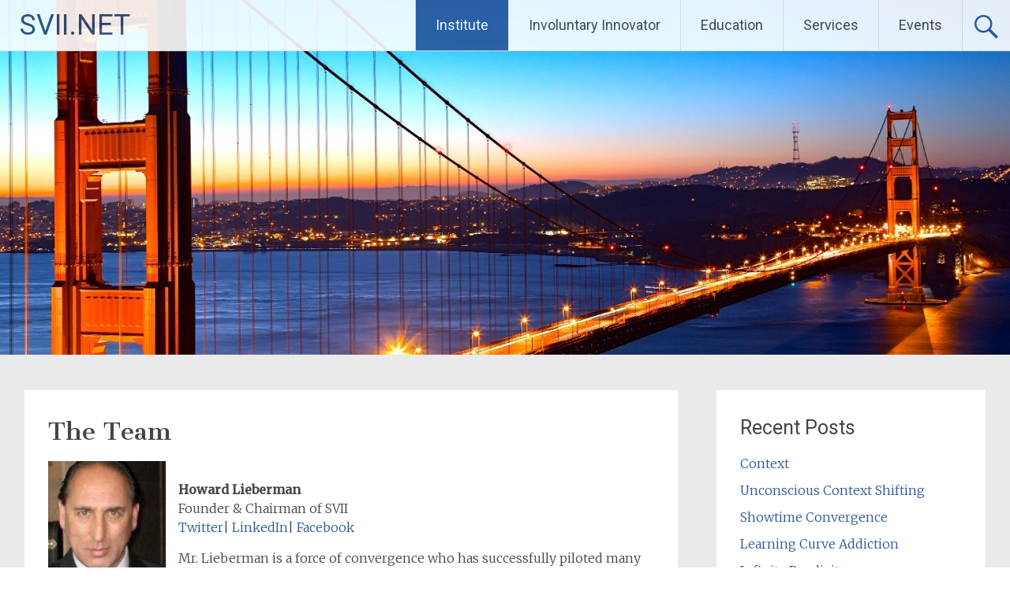

--- FILE ---
content_type: text/html; charset=UTF-8
request_url: http://svii.net/about-us/team/
body_size: 13470
content:
<!DOCTYPE html>
<html lang="en-US">
<head>
<meta charset="UTF-8">
<meta name="viewport" content="width=device-width, initial-scale=1">
<link rel="profile" href="https://gmpg.org/xfn/11">
<title>The Team &#8211; SVII.NET</title>
<meta name='robots' content='max-image-preview:large' />
<link rel='dns-prefetch' href='//secure.gravatar.com' />
<link rel='dns-prefetch' href='//stats.wp.com' />
<link rel='dns-prefetch' href='//fonts.googleapis.com' />
<link rel='dns-prefetch' href='//v0.wordpress.com' />
<link rel="alternate" type="application/rss+xml" title="SVII.NET &raquo; Feed" href="http://svii.net/feed/" />
<link rel="alternate" type="application/rss+xml" title="SVII.NET &raquo; Comments Feed" href="http://svii.net/comments/feed/" />
<link rel="alternate" title="oEmbed (JSON)" type="application/json+oembed" href="http://svii.net/wp-json/oembed/1.0/embed?url=http%3A%2F%2Fsvii.net%2Fabout-us%2Fteam%2F" />
<link rel="alternate" title="oEmbed (XML)" type="text/xml+oembed" href="http://svii.net/wp-json/oembed/1.0/embed?url=http%3A%2F%2Fsvii.net%2Fabout-us%2Fteam%2F&#038;format=xml" />
<style id='wp-img-auto-sizes-contain-inline-css' type='text/css'>
img:is([sizes=auto i],[sizes^="auto," i]){contain-intrinsic-size:3000px 1500px}
/*# sourceURL=wp-img-auto-sizes-contain-inline-css */
</style>
<style id='wp-emoji-styles-inline-css' type='text/css'>

	img.wp-smiley, img.emoji {
		display: inline !important;
		border: none !important;
		box-shadow: none !important;
		height: 1em !important;
		width: 1em !important;
		margin: 0 0.07em !important;
		vertical-align: -0.1em !important;
		background: none !important;
		padding: 0 !important;
	}
/*# sourceURL=wp-emoji-styles-inline-css */
</style>
<style id='wp-block-library-inline-css' type='text/css'>
:root{--wp-block-synced-color:#7a00df;--wp-block-synced-color--rgb:122,0,223;--wp-bound-block-color:var(--wp-block-synced-color);--wp-editor-canvas-background:#ddd;--wp-admin-theme-color:#007cba;--wp-admin-theme-color--rgb:0,124,186;--wp-admin-theme-color-darker-10:#006ba1;--wp-admin-theme-color-darker-10--rgb:0,107,160.5;--wp-admin-theme-color-darker-20:#005a87;--wp-admin-theme-color-darker-20--rgb:0,90,135;--wp-admin-border-width-focus:2px}@media (min-resolution:192dpi){:root{--wp-admin-border-width-focus:1.5px}}.wp-element-button{cursor:pointer}:root .has-very-light-gray-background-color{background-color:#eee}:root .has-very-dark-gray-background-color{background-color:#313131}:root .has-very-light-gray-color{color:#eee}:root .has-very-dark-gray-color{color:#313131}:root .has-vivid-green-cyan-to-vivid-cyan-blue-gradient-background{background:linear-gradient(135deg,#00d084,#0693e3)}:root .has-purple-crush-gradient-background{background:linear-gradient(135deg,#34e2e4,#4721fb 50%,#ab1dfe)}:root .has-hazy-dawn-gradient-background{background:linear-gradient(135deg,#faaca8,#dad0ec)}:root .has-subdued-olive-gradient-background{background:linear-gradient(135deg,#fafae1,#67a671)}:root .has-atomic-cream-gradient-background{background:linear-gradient(135deg,#fdd79a,#004a59)}:root .has-nightshade-gradient-background{background:linear-gradient(135deg,#330968,#31cdcf)}:root .has-midnight-gradient-background{background:linear-gradient(135deg,#020381,#2874fc)}:root{--wp--preset--font-size--normal:16px;--wp--preset--font-size--huge:42px}.has-regular-font-size{font-size:1em}.has-larger-font-size{font-size:2.625em}.has-normal-font-size{font-size:var(--wp--preset--font-size--normal)}.has-huge-font-size{font-size:var(--wp--preset--font-size--huge)}.has-text-align-center{text-align:center}.has-text-align-left{text-align:left}.has-text-align-right{text-align:right}.has-fit-text{white-space:nowrap!important}#end-resizable-editor-section{display:none}.aligncenter{clear:both}.items-justified-left{justify-content:flex-start}.items-justified-center{justify-content:center}.items-justified-right{justify-content:flex-end}.items-justified-space-between{justify-content:space-between}.screen-reader-text{border:0;clip-path:inset(50%);height:1px;margin:-1px;overflow:hidden;padding:0;position:absolute;width:1px;word-wrap:normal!important}.screen-reader-text:focus{background-color:#ddd;clip-path:none;color:#444;display:block;font-size:1em;height:auto;left:5px;line-height:normal;padding:15px 23px 14px;text-decoration:none;top:5px;width:auto;z-index:100000}html :where(.has-border-color){border-style:solid}html :where([style*=border-top-color]){border-top-style:solid}html :where([style*=border-right-color]){border-right-style:solid}html :where([style*=border-bottom-color]){border-bottom-style:solid}html :where([style*=border-left-color]){border-left-style:solid}html :where([style*=border-width]){border-style:solid}html :where([style*=border-top-width]){border-top-style:solid}html :where([style*=border-right-width]){border-right-style:solid}html :where([style*=border-bottom-width]){border-bottom-style:solid}html :where([style*=border-left-width]){border-left-style:solid}html :where(img[class*=wp-image-]){height:auto;max-width:100%}:where(figure){margin:0 0 1em}html :where(.is-position-sticky){--wp-admin--admin-bar--position-offset:var(--wp-admin--admin-bar--height,0px)}@media screen and (max-width:600px){html :where(.is-position-sticky){--wp-admin--admin-bar--position-offset:0px}}

/*# sourceURL=wp-block-library-inline-css */
</style><style id='global-styles-inline-css' type='text/css'>
:root{--wp--preset--aspect-ratio--square: 1;--wp--preset--aspect-ratio--4-3: 4/3;--wp--preset--aspect-ratio--3-4: 3/4;--wp--preset--aspect-ratio--3-2: 3/2;--wp--preset--aspect-ratio--2-3: 2/3;--wp--preset--aspect-ratio--16-9: 16/9;--wp--preset--aspect-ratio--9-16: 9/16;--wp--preset--color--black: #000000;--wp--preset--color--cyan-bluish-gray: #abb8c3;--wp--preset--color--white: #ffffff;--wp--preset--color--pale-pink: #f78da7;--wp--preset--color--vivid-red: #cf2e2e;--wp--preset--color--luminous-vivid-orange: #ff6900;--wp--preset--color--luminous-vivid-amber: #fcb900;--wp--preset--color--light-green-cyan: #7bdcb5;--wp--preset--color--vivid-green-cyan: #00d084;--wp--preset--color--pale-cyan-blue: #8ed1fc;--wp--preset--color--vivid-cyan-blue: #0693e3;--wp--preset--color--vivid-purple: #9b51e0;--wp--preset--gradient--vivid-cyan-blue-to-vivid-purple: linear-gradient(135deg,rgb(6,147,227) 0%,rgb(155,81,224) 100%);--wp--preset--gradient--light-green-cyan-to-vivid-green-cyan: linear-gradient(135deg,rgb(122,220,180) 0%,rgb(0,208,130) 100%);--wp--preset--gradient--luminous-vivid-amber-to-luminous-vivid-orange: linear-gradient(135deg,rgb(252,185,0) 0%,rgb(255,105,0) 100%);--wp--preset--gradient--luminous-vivid-orange-to-vivid-red: linear-gradient(135deg,rgb(255,105,0) 0%,rgb(207,46,46) 100%);--wp--preset--gradient--very-light-gray-to-cyan-bluish-gray: linear-gradient(135deg,rgb(238,238,238) 0%,rgb(169,184,195) 100%);--wp--preset--gradient--cool-to-warm-spectrum: linear-gradient(135deg,rgb(74,234,220) 0%,rgb(151,120,209) 20%,rgb(207,42,186) 40%,rgb(238,44,130) 60%,rgb(251,105,98) 80%,rgb(254,248,76) 100%);--wp--preset--gradient--blush-light-purple: linear-gradient(135deg,rgb(255,206,236) 0%,rgb(152,150,240) 100%);--wp--preset--gradient--blush-bordeaux: linear-gradient(135deg,rgb(254,205,165) 0%,rgb(254,45,45) 50%,rgb(107,0,62) 100%);--wp--preset--gradient--luminous-dusk: linear-gradient(135deg,rgb(255,203,112) 0%,rgb(199,81,192) 50%,rgb(65,88,208) 100%);--wp--preset--gradient--pale-ocean: linear-gradient(135deg,rgb(255,245,203) 0%,rgb(182,227,212) 50%,rgb(51,167,181) 100%);--wp--preset--gradient--electric-grass: linear-gradient(135deg,rgb(202,248,128) 0%,rgb(113,206,126) 100%);--wp--preset--gradient--midnight: linear-gradient(135deg,rgb(2,3,129) 0%,rgb(40,116,252) 100%);--wp--preset--font-size--small: 13px;--wp--preset--font-size--medium: 20px;--wp--preset--font-size--large: 36px;--wp--preset--font-size--x-large: 42px;--wp--preset--spacing--20: 0.44rem;--wp--preset--spacing--30: 0.67rem;--wp--preset--spacing--40: 1rem;--wp--preset--spacing--50: 1.5rem;--wp--preset--spacing--60: 2.25rem;--wp--preset--spacing--70: 3.38rem;--wp--preset--spacing--80: 5.06rem;--wp--preset--shadow--natural: 6px 6px 9px rgba(0, 0, 0, 0.2);--wp--preset--shadow--deep: 12px 12px 50px rgba(0, 0, 0, 0.4);--wp--preset--shadow--sharp: 6px 6px 0px rgba(0, 0, 0, 0.2);--wp--preset--shadow--outlined: 6px 6px 0px -3px rgb(255, 255, 255), 6px 6px rgb(0, 0, 0);--wp--preset--shadow--crisp: 6px 6px 0px rgb(0, 0, 0);}:where(.is-layout-flex){gap: 0.5em;}:where(.is-layout-grid){gap: 0.5em;}body .is-layout-flex{display: flex;}.is-layout-flex{flex-wrap: wrap;align-items: center;}.is-layout-flex > :is(*, div){margin: 0;}body .is-layout-grid{display: grid;}.is-layout-grid > :is(*, div){margin: 0;}:where(.wp-block-columns.is-layout-flex){gap: 2em;}:where(.wp-block-columns.is-layout-grid){gap: 2em;}:where(.wp-block-post-template.is-layout-flex){gap: 1.25em;}:where(.wp-block-post-template.is-layout-grid){gap: 1.25em;}.has-black-color{color: var(--wp--preset--color--black) !important;}.has-cyan-bluish-gray-color{color: var(--wp--preset--color--cyan-bluish-gray) !important;}.has-white-color{color: var(--wp--preset--color--white) !important;}.has-pale-pink-color{color: var(--wp--preset--color--pale-pink) !important;}.has-vivid-red-color{color: var(--wp--preset--color--vivid-red) !important;}.has-luminous-vivid-orange-color{color: var(--wp--preset--color--luminous-vivid-orange) !important;}.has-luminous-vivid-amber-color{color: var(--wp--preset--color--luminous-vivid-amber) !important;}.has-light-green-cyan-color{color: var(--wp--preset--color--light-green-cyan) !important;}.has-vivid-green-cyan-color{color: var(--wp--preset--color--vivid-green-cyan) !important;}.has-pale-cyan-blue-color{color: var(--wp--preset--color--pale-cyan-blue) !important;}.has-vivid-cyan-blue-color{color: var(--wp--preset--color--vivid-cyan-blue) !important;}.has-vivid-purple-color{color: var(--wp--preset--color--vivid-purple) !important;}.has-black-background-color{background-color: var(--wp--preset--color--black) !important;}.has-cyan-bluish-gray-background-color{background-color: var(--wp--preset--color--cyan-bluish-gray) !important;}.has-white-background-color{background-color: var(--wp--preset--color--white) !important;}.has-pale-pink-background-color{background-color: var(--wp--preset--color--pale-pink) !important;}.has-vivid-red-background-color{background-color: var(--wp--preset--color--vivid-red) !important;}.has-luminous-vivid-orange-background-color{background-color: var(--wp--preset--color--luminous-vivid-orange) !important;}.has-luminous-vivid-amber-background-color{background-color: var(--wp--preset--color--luminous-vivid-amber) !important;}.has-light-green-cyan-background-color{background-color: var(--wp--preset--color--light-green-cyan) !important;}.has-vivid-green-cyan-background-color{background-color: var(--wp--preset--color--vivid-green-cyan) !important;}.has-pale-cyan-blue-background-color{background-color: var(--wp--preset--color--pale-cyan-blue) !important;}.has-vivid-cyan-blue-background-color{background-color: var(--wp--preset--color--vivid-cyan-blue) !important;}.has-vivid-purple-background-color{background-color: var(--wp--preset--color--vivid-purple) !important;}.has-black-border-color{border-color: var(--wp--preset--color--black) !important;}.has-cyan-bluish-gray-border-color{border-color: var(--wp--preset--color--cyan-bluish-gray) !important;}.has-white-border-color{border-color: var(--wp--preset--color--white) !important;}.has-pale-pink-border-color{border-color: var(--wp--preset--color--pale-pink) !important;}.has-vivid-red-border-color{border-color: var(--wp--preset--color--vivid-red) !important;}.has-luminous-vivid-orange-border-color{border-color: var(--wp--preset--color--luminous-vivid-orange) !important;}.has-luminous-vivid-amber-border-color{border-color: var(--wp--preset--color--luminous-vivid-amber) !important;}.has-light-green-cyan-border-color{border-color: var(--wp--preset--color--light-green-cyan) !important;}.has-vivid-green-cyan-border-color{border-color: var(--wp--preset--color--vivid-green-cyan) !important;}.has-pale-cyan-blue-border-color{border-color: var(--wp--preset--color--pale-cyan-blue) !important;}.has-vivid-cyan-blue-border-color{border-color: var(--wp--preset--color--vivid-cyan-blue) !important;}.has-vivid-purple-border-color{border-color: var(--wp--preset--color--vivid-purple) !important;}.has-vivid-cyan-blue-to-vivid-purple-gradient-background{background: var(--wp--preset--gradient--vivid-cyan-blue-to-vivid-purple) !important;}.has-light-green-cyan-to-vivid-green-cyan-gradient-background{background: var(--wp--preset--gradient--light-green-cyan-to-vivid-green-cyan) !important;}.has-luminous-vivid-amber-to-luminous-vivid-orange-gradient-background{background: var(--wp--preset--gradient--luminous-vivid-amber-to-luminous-vivid-orange) !important;}.has-luminous-vivid-orange-to-vivid-red-gradient-background{background: var(--wp--preset--gradient--luminous-vivid-orange-to-vivid-red) !important;}.has-very-light-gray-to-cyan-bluish-gray-gradient-background{background: var(--wp--preset--gradient--very-light-gray-to-cyan-bluish-gray) !important;}.has-cool-to-warm-spectrum-gradient-background{background: var(--wp--preset--gradient--cool-to-warm-spectrum) !important;}.has-blush-light-purple-gradient-background{background: var(--wp--preset--gradient--blush-light-purple) !important;}.has-blush-bordeaux-gradient-background{background: var(--wp--preset--gradient--blush-bordeaux) !important;}.has-luminous-dusk-gradient-background{background: var(--wp--preset--gradient--luminous-dusk) !important;}.has-pale-ocean-gradient-background{background: var(--wp--preset--gradient--pale-ocean) !important;}.has-electric-grass-gradient-background{background: var(--wp--preset--gradient--electric-grass) !important;}.has-midnight-gradient-background{background: var(--wp--preset--gradient--midnight) !important;}.has-small-font-size{font-size: var(--wp--preset--font-size--small) !important;}.has-medium-font-size{font-size: var(--wp--preset--font-size--medium) !important;}.has-large-font-size{font-size: var(--wp--preset--font-size--large) !important;}.has-x-large-font-size{font-size: var(--wp--preset--font-size--x-large) !important;}
/*# sourceURL=global-styles-inline-css */
</style>

<style id='classic-theme-styles-inline-css' type='text/css'>
/*! This file is auto-generated */
.wp-block-button__link{color:#fff;background-color:#32373c;border-radius:9999px;box-shadow:none;text-decoration:none;padding:calc(.667em + 2px) calc(1.333em + 2px);font-size:1.125em}.wp-block-file__button{background:#32373c;color:#fff;text-decoration:none}
/*# sourceURL=/wp-includes/css/classic-themes.min.css */
</style>
<link rel='stylesheet' id='radiate-style-css' href='http://svii.net/wp-content/themes/radiate/style.css?ver=6.9' type='text/css' media='all' />
<link rel='stylesheet' id='radiate-google-fonts-css' href='//fonts.googleapis.com/css?family=Roboto%7CMerriweather%3A400%2C300&#038;display=swap&#038;ver=6.9' type='text/css' media='all' />
<link rel='stylesheet' id='radiate-genericons-css' href='http://svii.net/wp-content/themes/radiate/genericons/genericons.css?ver=3.3.1' type='text/css' media='all' />
<script type="text/javascript" src="http://svii.net/wp-includes/js/jquery/jquery.min.js?ver=3.7.1" id="jquery-core-js"></script>
<script type="text/javascript" src="http://svii.net/wp-includes/js/jquery/jquery-migrate.min.js?ver=3.4.1" id="jquery-migrate-js"></script>
<link rel="https://api.w.org/" href="http://svii.net/wp-json/" /><link rel="alternate" title="JSON" type="application/json" href="http://svii.net/wp-json/wp/v2/pages/1443" /><link rel="EditURI" type="application/rsd+xml" title="RSD" href="http://svii.net/xmlrpc.php?rsd" />
<meta name="generator" content="WordPress 6.9" />
<link rel="canonical" href="http://svii.net/about-us/team/" />
<link rel='shortlink' href='https://wp.me/P5ro9H-nh' />
	<link rel="preconnect" href="https://fonts.googleapis.com">
	<link rel="preconnect" href="https://fonts.gstatic.com">
	<link href='https://fonts.googleapis.com/css2?display=swap&family=Cantata+One&family=Cardo:wght@700' rel='stylesheet'>	<style>img#wpstats{display:none}</style>
				<style type="text/css"> blockquote{border-color:#EAEAEA #EAEAEA #EAEAEA #2e569b}.site-title a:hover,a{color:#2e569b}#masthead .search-form,.main-navigation a:hover,.main-navigation ul li ul li a:hover,.main-navigation ul li ul li:hover>a,.main-navigation ul li.current-menu-ancestor a,.main-navigation ul li.current-menu-item a,.main-navigation ul li.current-menu-item ul li a:hover,.main-navigation ul li.current_page_ancestor a,.main-navigation ul li.current_page_item a,.main-navigation ul li:hover>a{background-color:#2e569b}.header-search-icon:before{color:#2e569b}button,input[type=button],input[type=reset],input[type=submit]{background-color:#2e569b}#content .comments-area a.comment-edit-link:hover,#content .comments-area a.comment-permalink:hover,#content .comments-area article header cite a:hover,#content .entry-meta span a:hover,#content .entry-title a:hover,.comment .comment-reply-link:hover,.comments-area .comment-author-link a:hover,.entry-meta span:hover,.site-header .menu-toggle,.site-header .menu-toggle:hover{color:#2e569b}.main-small-navigation ul li ul li a:hover,.main-small-navigation ul li:hover,.main-small-navigation ul li a:hover,.main-small-navigation ul li ul li:hover>a,.main-small-navigation ul > .current_page_item, .main-small-navigation ul > .current-menu-item,.main-small-navigation ul li.current-menu-item ul li a:hover{background-color:#2e569b}#featured_pages a.more-link:hover{border-color:#2e569b;color:#2e569b}a#back-top:before{background-color:#2e569b}a#scroll-up span{color:#2e569b}
			.woocommerce ul.products li.product .onsale,.woocommerce span.onsale,.woocommerce #respond input#submit:hover, .woocommerce a.button:hover,
			.wocommerce button.button:hover, .woocommerce input.button:hover, .woocommerce #respond input#submit.alt:hover, .woocommerce a.button.alt:hover,
			.woocommerce button.button.alt:hover, .woocommerce input.button.alt:hover {background-color: #2e569b}
			.woocommerce .woocommerce-message::before { color: #2e569b; }
			.main-small-navigation ul li ul li.current-menu-item > a { background: #2e569b; }

			@media (max-width: 768px){.better-responsive-menu .sub-toggle{background:#002469}}</style>
			<style type="text/css">
			.site-title a {
			color: #2c4a77;
		}
		</style>
	
<!-- Jetpack Open Graph Tags -->
<meta property="og:type" content="article" />
<meta property="og:title" content="The Team" />
<meta property="og:url" content="http://svii.net/about-us/team/" />
<meta property="og:description" content="Howard Lieberman Founder &amp; Chairman of SVII Twitter| LinkedIn| Facebook Mr. Lieberman is a force of convergence who has successfully piloted many new products and programs into the world, resul…" />
<meta property="article:published_time" content="2011-05-23T17:20:50+00:00" />
<meta property="article:modified_time" content="2015-08-22T03:02:02+00:00" />
<meta property="og:site_name" content="SVII.NET" />
<meta property="og:image" content="http://svii.net/wp-content/uploads/2013/10/lieberman-150x150.jpg" />
<meta property="og:image:width" content="150" />
<meta property="og:image:height" content="150" />
<meta property="og:image:alt" content="lieberman" />
<meta property="og:locale" content="en_US" />
<meta name="twitter:text:title" content="The Team" />
<meta name="twitter:image" content="http://svii.net/wp-content/uploads/2013/10/lieberman-150x150.jpg?w=144" />
<meta name="twitter:image:alt" content="lieberman" />
<meta name="twitter:card" content="summary" />

<!-- End Jetpack Open Graph Tags -->
		<style type="text/css" id="custom-header-css">
			#parallax-bg {
			background-image: url('http://svii.net/wp-content/uploads/2015/06/cropped-11702702564_f4d4ab77f6_o4.jpg'); background-repeat: repeat-x; background-position: center top; background-attachment: scroll;			}

			#masthead {
				margin-bottom: 450px;
			}

			@media only screen and (max-width: 600px) {
				#masthead {
					margin-bottom: 382px;
				}
			}
		</style>
			<style type="text/css" id="custom-background-css">
			body.custom-background {
				background: none !important;
			}

			#content {
			background-color: #EAEAEA;			}
		</style>
		<style id="egf-frontend-styles" type="text/css">
		h1 {font-family: 'Cantata One', sans-serif;font-style: normal;font-weight: 400;text-transform: capitalize;} h2 {font-family: 'Cardo', sans-serif;font-size: 25px;font-style: normal;font-weight: 700;} p {} h3 {} h4 {} h5 {} h6 {} 	</style>
	</head>

<body class="wp-singular page-template-default page page-id-1443 page-child parent-pageid-1990 wp-embed-responsive wp-theme-radiate group-blog">


<div id="parallax-bg">
	</div>
<div id="page" class="hfeed site">
	<a class="skip-link screen-reader-text" href="#content">Skip to content</a>

		<header id="masthead" class="site-header" role="banner">
		<div class="header-wrap clearfix">
			<div class="site-branding">
							<h3 class="site-title"><a href="http://svii.net/" title="SVII.NET" rel="home">SVII.NET</a></h3>
										<p class="site-description">Turning Vision into Value</p>
						</div>

							<div class="header-search-icon"></div>
				<form role="search" method="get" class="search-form" action="http://svii.net/">
	<label>
		<span class="screen-reader-text">Search for:</span>
		<input type="search" class="search-field" placeholder="Search &hellip;" value="" name="s">
	</label>
	<input type="submit" class="search-submit" value="Search">
</form>

			<nav id="site-navigation" class="main-navigation" role="navigation">
				<h4 class="menu-toggle"></h4>

				<div class="menu-primary-container"><ul id="menu-main-nav" class="clearfix "><li id="menu-item-2722" class="menu-item menu-item-type-custom menu-item-object-custom menu-item-home current-menu-ancestor current-menu-parent menu-item-has-children menu-item-2722"><a href="http://svii.net/">Institute</a>
<ul class="sub-menu">
	<li id="menu-item-2653" class="menu-item menu-item-type-post_type menu-item-object-page current-page-ancestor current-page-parent menu-item-2653"><a href="http://svii.net/about-us/">About</a></li>
	<li id="menu-item-2652" class="menu-item menu-item-type-post_type menu-item-object-page menu-item-2652"><a href="http://svii.net/about-us/philosophy/">Philosophy</a></li>
	<li id="menu-item-2655" class="menu-item menu-item-type-post_type menu-item-object-page menu-item-2655"><a href="http://svii.net/about-us/long-term-purpose/">Purpose</a></li>
	<li id="menu-item-5854" class="menu-item menu-item-type-post_type menu-item-object-page menu-item-5854"><a href="http://svii.net/homer/">Innovate or Die</a></li>
	<li id="menu-item-2743" class="menu-item menu-item-type-post_type menu-item-object-page current-menu-item page_item page-item-1443 current_page_item menu-item-2743"><a href="http://svii.net/about-us/team/" aria-current="page">Team</a></li>
	<li id="menu-item-2726" class="menu-item menu-item-type-post_type menu-item-object-page menu-item-2726"><a href="http://svii.net/about-us/contact-us/">Contact Us</a></li>
</ul>
</li>
<li id="menu-item-6202" class="menu-item menu-item-type-post_type menu-item-object-page menu-item-has-children menu-item-6202"><a href="http://svii.net/involuntary-innovator/">Involuntary Innovator</a>
<ul class="sub-menu">
	<li id="menu-item-6209" class="menu-item menu-item-type-post_type menu-item-object-page menu-item-6209"><a href="http://svii.net/sound-centric/">Sound Centric</a></li>
	<li id="menu-item-6205" class="menu-item menu-item-type-post_type menu-item-object-page menu-item-6205"><a href="http://svii.net/harvesting-infinity/">Harvesting Infinity</a></li>
	<li id="menu-item-6206" class="menu-item menu-item-type-post_type menu-item-object-page menu-item-6206"><a href="http://svii.net/actionable-vangtage-point-avp/">Actionable Vantage Point AVP</a></li>
	<li id="menu-item-6203" class="menu-item menu-item-type-post_type menu-item-object-page menu-item-6203"><a href="http://svii.net/innovation-vitality/">Innovation Vitality</a></li>
	<li id="menu-item-6103" class="menu-item menu-item-type-post_type menu-item-object-post menu-item-6103"><a href="http://svii.net/exploring-context-cognition-mutuality/">Context/Cognition Mutuality</a></li>
</ul>
</li>
<li id="menu-item-2658" class="menu-item menu-item-type-post_type menu-item-object-page menu-item-has-children menu-item-2658"><a href="http://svii.net/education/">Education</a>
<ul class="sub-menu">
	<li id="menu-item-2656" class="menu-item menu-item-type-post_type menu-item-object-page menu-item-2656"><a href="http://svii.net/education/activities/">Activities</a></li>
	<li id="menu-item-2661" class="menu-item menu-item-type-post_type menu-item-object-page menu-item-2661"><a href="http://svii.net/education/lectures/">Lectures</a></li>
	<li id="menu-item-2660" class="menu-item menu-item-type-post_type menu-item-object-page menu-item-2660"><a href="http://svii.net/education/seminars/">Seminars</a></li>
	<li id="menu-item-2659" class="menu-item menu-item-type-post_type menu-item-object-page menu-item-2659"><a href="http://svii.net/education/workshops/">Workshops</a></li>
	<li id="menu-item-6204" class="menu-item menu-item-type-post_type menu-item-object-page menu-item-6204"><a href="http://svii.net/monsemble-maximizing-solo-artist-innovator-relevancy-in-the-gig-economy/">Innovator Relevancy in the Gig Economy</a></li>
</ul>
</li>
<li id="menu-item-2663" class="menu-item menu-item-type-post_type menu-item-object-page menu-item-has-children menu-item-2663"><a href="http://svii.net/services/">Services</a>
<ul class="sub-menu">
	<li id="menu-item-2657" class="menu-item menu-item-type-post_type menu-item-object-page menu-item-2657"><a href="http://svii.net/services/innovation/">Innovation</a></li>
	<li id="menu-item-2662" class="menu-item menu-item-type-post_type menu-item-object-page menu-item-2662"><a href="http://svii.net/services/management/">Management</a></li>
	<li id="menu-item-2797" class="menu-item menu-item-type-post_type menu-item-object-page menu-item-2797"><a href="http://svii.net/services/clients/">Clients</a></li>
	<li id="menu-item-2988" class="menu-item menu-item-type-post_type menu-item-object-page menu-item-2988"><a href="http://svii.net/about-us/knowledge-network/">Knowledge Network</a></li>
</ul>
</li>
<li id="menu-item-5880" class="menu-item menu-item-type-post_type menu-item-object-page menu-item-has-children menu-item-5880"><a href="http://svii.net/events-top-level-page/" title="Families and Technology">Events</a>
<ul class="sub-menu">
	<li id="menu-item-5712" class="menu-item menu-item-type-post_type menu-item-object-page menu-item-5712"><a href="http://svii.net/categories/">Program Categories</a></li>
	<li id="menu-item-2654" class="menu-item menu-item-type-post_type menu-item-object-page menu-item-2654"><a href="http://svii.net/about-us/interactivity-doctrine/">Interactivity Doctrine</a></li>
	<li id="menu-item-2857" class="menu-item menu-item-type-post_type menu-item-object-page menu-item-2857"><a href="http://svii.net/webisodes/content-agreement/">Content Agreement</a></li>
	<li id="menu-item-6027" class="menu-item menu-item-type-taxonomy menu-item-object-category menu-item-6027"><a href="http://svii.net/category/past-events/">Older Events</a></li>
</ul>
</li>
</ul></div>			</nav><!-- #site-navigation -->
		</div><!-- .inner-wrap header-wrap -->
	</header><!-- #masthead -->

	<div id="content" class="site-content">
		<div class="inner-wrap clearfix">

	<div id="primary" class="content-area">
		<main id="main" class="site-main" role="main">

			
				
<article id="post-1443" class="post-1443 page type-page status-publish hentry">
   <header class="entry-header">
               <h1 class="entry-title">The Team</h1>
         </header><!-- .entry-header -->

	<div class="entry-content">
		<p><strong><a href="http://svii.net/wp-content/uploads/2011/05/howardbioX.jpg"><img decoding="async" class="alignleft size-thumbnail wp-image-5274" src="http://svii.net/wp-content/uploads/2013/10/lieberman-150x150.jpg" alt="lieberman" width="150" height="150" /><br />
</a>Howard Lieberman</strong><br />
Founder &amp; Chairman of SVII<br />
<a href="http://twitter.com/#!/fretless">Twitter</a>| <a href="http://www.linkedin.com/pub/howard-lieberman/1/665/750">LinkedIn</a>| <a href="http://www.facebook.com/profile.php?id=658110476">Facebook</a></p>
<p>Mr. Lieberman is a force of convergence who has successfully piloted many new products and programs into the world, resulting in multiple billion dollar markets and multiple new approaches to existing situations. He works with an extremely broad range of entities from industry to academia to government.</p>
<p>As a three-decade innovation veteran with a bias for action, his combination of extremely clear focus and unusual flexibility result in the ability to integrate diverse resources and create badly needed synergy for today’s complex realities.</p>
<p>Howard spent fifteen years working at two of the most innovative companies in history, Bose and Apple Corporations, and an additional fifteen years as a founder, consultant and academician in both business and technical areas. In all of these situations the dominant contribution was innovation, which was achieved differently every time.</p>
<p>After completing university programs in both Physics and Electrical Engineering, Howard Lieberman has accumulated a large set of innovation-relevant capabilities including product development, project management, digital marketing, strategic planning, founding and managing new entities, coaching, and perhaps most importantly the ability to connect the diverse set of players always present in current innovation scenarios.</p>
<hr />
<p>&nbsp;</p>
<p><strong><a href="http://svii.net/wp-content/uploads/2011/05/DariusWoods-2013-200x233.png"><img decoding="async" class="alignleft wp-image-5520 size-thumbnail" title="Darius Christopher Dunlap" src="http://svii.net/wp-content/uploads/2011/05/DariusWoods-2013-200x233-150x150.png" alt="DariusWoods-2013-200x233" width="150" height="150" /></a>Darius Dunlap<br />
</strong>Executive Director<br />
<a href="https://www.linkedin.com/in/dariusdunlap" target="_blank">LinkedIn</a> | <a href="https://twitter.com/dariusdunlap" target="_blank">Twitter</a> | <a href="https://darius.dunlaps.net" target="_blank">Web</a></p>
<p>Darius is fascinated by technology that shapes our world, and by the connections it enables between people as they create and learn. He has a strong business foundation in international operations and management, product and service definition, and global business development as well as deep technical knowledge in internet technologies and across the hardware and software of computing systems from supercomputers to mobile devices.</p>
<p>Darius is co-Founder and Board President of <a href="http://squarepegfoundation.org" target="_blank">Square Peg Foundation</a>, and is writing a book on technology and creativity.</p>
<hr />
<p><strong><a href="http://svii.net/wp-content/uploads/2011/05/Jitendra-Mudhol.jpg"><img decoding="async" class="alignleft size-full wp-image-2088" title="Jitendra Mudhol" src="http://svii.net/wp-content/uploads/2011/05/Jitendra-Mudhol.jpg" alt="" width="122" height="134" /></a>Jitendra Mudhol<br />
</strong>Director of Innovation Advocacy<br />
<a href="http://twitter.com/#!/mudhol">Twitter</a>| <a href="http://www.linkedin.com/in/jsmudhol">LinkedIn</a>| <a href="http://www.quora.com/Jitendra-Mudhol">Quora<br />
</a><br />
Jitendra is a Silicon Valley based entrepreneur and consultant in embedded and wireless technologies.  For two decades Jitendra has worked across different continents and multiple cultures, from Siemens, IBM, Toshiba, Fujitsu, Sanyo, Qualcomm and Broadcom to a bunch of startups. His latest boot-strapped venture &#8220;CollaMeta&#8221; implements cutting-edge collaborative solutions in emerging economies to uplift the lives and create meaning.</p>
<hr />
<p>&nbsp;</p>
<p><strong><a href="http://svii.net/wp-content/uploads/2011/05/jessie_chen.jpg"><img loading="lazy" decoding="async" class="alignleft size-full wp-image-2080" title="Jessie Chen" src="http://svii.net/wp-content/uploads/2011/05/jessie_chen.jpg" alt="" width="129" height="134" /></a></strong></p>
<p><strong>Jessie Chen<br />
</strong>Innovation Advocate<br />
<a href="http://www.linkedin.com/pub/jessie-chen/2/11/6b2">LinkedIn</a>| <a href="http://www.facebook.com/profile.php?id=702442">Facebook</a></p>
<p>Jessie graduated from MIT and Harvard with master&#8217;s degrees in EECS and Arts in Education.  She currently works as a software Product Manager during the day, and is passionate about exploring the different ways beauty can impact the world. She is a competitive ballroom dancer, a recreational singer, a graphic designer, and also passionate about transformation, community, and healing through spirituality and creative self-expression.  She is working with SVII towards empowering individuals and societies who find themselves at the critical intersections of creativity, ingenuity, and value.</p>
<hr />
<p><strong><a href="http://svii.net/wp-content/uploads/2011/05/jessie_chen.jpg"><img loading="lazy" decoding="async" class="alignleft size-full wp-image-2080" title="Adam Kauk" src="http://svii.net/wp-content/uploads/2011/05/ed.gif" alt="" width="129" height="134" /></a>Ed Wei<br />
</strong>Innovation Advocate<br />
<a href="https://www.facebook.com/edwei?fref=ts">Facebook</a></p>
<p>Ed graduated from Dartmouth College with a master&#8217;s degree in Computer Science.  He works as a software developer, stays involved in Stanford Ballroom, and is an avid photographer.  Ed is also a classical vocalist, and has performed with the San Jose Opera.</p>
<hr />
<p><strong><a href="http://svii.net/wp-content/uploads/2011/05/camilla_yu.jpg"><img loading="lazy" decoding="async" title="Camilla Yu" src="http://svii.net/wp-content/uploads/2011/05/camilla_yu.jpg" alt="" width="129" height="134" /></a>Camilla Yu<br />
</strong>Innovation Advocate, Shanghai Division<br />
<a href="http://twitter.com/#!/camillayu">Twitter</a>| <a href="http://www.linkedin.com/in/camillayu">LinkedIn</a>| <a href="http://www.facebook.com/Camilla.JF.Yu">Facebook</a></p>
<p>Camilla Yu is a native Chinese. She is not easily satisfied with living within the comfort zone and always seeks new adventures. In 2008, Camilla went to UT Austin for her master degree in Advertising and then moved to Stanford in 2010. Her expertise is in branding, social media and digital marketing. A researcher in innovation ecosystems network, Camilla studies the global relationships among start-ups, funding and people. Currently Camilla is in her hometown of Shanghai to expand the SVII network to China. She has the vision and passion to establish an innovative bridge between Shanghai and Silicon Valley..</p>
<hr />
<p>&nbsp;</p>
<blockquote>
<p style="text-align: center;">&#8220;Teamwork is the ability to work together toward a common vision.  The ability to direct individual accomplishment toward organizational objectives.  It is the fuel that allows common people to attain uncommon results.&#8221;<em>  ~<a href="http://en.wikipedia.org/wiki/Andrew_Carnegie">Andrew Carnegie</a></em></p>
</blockquote>
			</div><!-- .entry-content -->
	</article><!-- #post-## -->

				
			
		</main><!-- #main -->
	</div><!-- #primary -->

	<div id="secondary" class="widget-area" role="complementary">
				
		<aside id="recent-posts-2" class="widget widget_recent_entries">
		<h3 class="widget-title">Recent Posts</h3>
		<ul>
											<li>
					<a href="http://svii.net/context/">Context</a>
									</li>
											<li>
					<a href="http://svii.net/unconscious-context-shifting/">Unconscious Context Shifting</a>
									</li>
											<li>
					<a href="http://svii.net/showtime-convergence/">Showtime Convergence </a>
									</li>
											<li>
					<a href="http://svii.net/learning-curve-addiction/">Learning Curve Addiction</a>
									</li>
											<li>
					<a href="http://svii.net/infinity-proclivity/">Infinity Proclivity</a>
									</li>
											<li>
					<a href="http://svii.net/loosely-held-plans/">Loosely Held Plans</a>
									</li>
											<li>
					<a href="http://svii.net/entropy-distraction/">Entropy Distraction</a>
									</li>
											<li>
					<a href="http://svii.net/the-coming-innovation-wave/">The Coming Innovation Wave</a>
									</li>
											<li>
					<a href="http://svii.net/private-out-loud-creativity-storm/">Private Out Loud Creativity Storm </a>
									</li>
											<li>
					<a href="http://svii.net/the-more-people/">The More People</a>
									</li>
											<li>
					<a href="http://svii.net/the-hybrid-life/">The Hybrid Life</a>
									</li>
											<li>
					<a href="http://svii.net/xtime-bucket-constraints-simple-convergence/">Time Bucket Convergence Constraints</a>
									</li>
											<li>
					<a href="http://svii.net/the-power-of-routine/">The Power of Routine</a>
									</li>
											<li>
					<a href="http://svii.net/outlier-sanctuary/">Outlier Sanctuary</a>
									</li>
											<li>
					<a href="http://svii.net/the-stories-we-tell-ourselves-2/">The Stories We Tell Ourselves</a>
									</li>
											<li>
					<a href="http://svii.net/constraints-are-critical/">Constraints are Critical</a>
									</li>
											<li>
					<a href="http://svii.net/borders-transition-opportunities-or-action-is-at-the-edges/">Borders: Transition Opportunities or Action is at the Edges</a>
									</li>
											<li>
					<a href="http://svii.net/cannibalizing-the-past/">Cannibalizing the Past</a>
									</li>
											<li>
					<a href="http://svii.net/on-being-a-creative-outlier/">On Being A Creative Outlier</a>
									</li>
											<li>
					<a href="http://svii.net/the-stories-we-tell-ourselves/">The Stories We Tell Ourselves</a>
									</li>
					</ul>

		</aside><aside id="tag_cloud-4" class="widget widget_tag_cloud"><h3 class="widget-title">Topics</h3><div class="tagcloud"><a href="http://svii.net/tag/action/" class="tag-cloud-link tag-link-177 tag-link-position-1" style="font-size: 8pt;" aria-label="action (3 items)">action</a>
<a href="http://svii.net/tag/advertising/" class="tag-cloud-link tag-link-116 tag-link-position-2" style="font-size: 8pt;" aria-label="advertising (3 items)">advertising</a>
<a href="http://svii.net/tag/art/" class="tag-cloud-link tag-link-51 tag-link-position-3" style="font-size: 11.15pt;" aria-label="art (5 items)">art</a>
<a href="http://svii.net/tag/change/" class="tag-cloud-link tag-link-94 tag-link-position-4" style="font-size: 9.75pt;" aria-label="change (4 items)">change</a>
<a href="http://svii.net/tag/collaboration/" class="tag-cloud-link tag-link-8 tag-link-position-5" style="font-size: 17.625pt;" aria-label="collaboration (13 items)">collaboration</a>
<a href="http://svii.net/tag/communication/" class="tag-cloud-link tag-link-105 tag-link-position-6" style="font-size: 14.125pt;" aria-label="communication (8 items)">communication</a>
<a href="http://svii.net/tag/community/" class="tag-cloud-link tag-link-123 tag-link-position-7" style="font-size: 12.375pt;" aria-label="community (6 items)">community</a>
<a href="http://svii.net/tag/connectivity/" class="tag-cloud-link tag-link-206 tag-link-position-8" style="font-size: 8pt;" aria-label="connectivity (3 items)">connectivity</a>
<a href="http://svii.net/tag/design/" class="tag-cloud-link tag-link-37 tag-link-position-9" style="font-size: 16.925pt;" aria-label="design (12 items)">design</a>
<a href="http://svii.net/tag/dinner/" class="tag-cloud-link tag-link-86 tag-link-position-10" style="font-size: 17.625pt;" aria-label="dinner (13 items)">dinner</a>
<a href="http://svii.net/tag/ecosystems/" class="tag-cloud-link tag-link-158 tag-link-position-11" style="font-size: 8pt;" aria-label="ecosystems (3 items)">ecosystems</a>
<a href="http://svii.net/tag/enterprise/" class="tag-cloud-link tag-link-25 tag-link-position-12" style="font-size: 14.125pt;" aria-label="enterprise (8 items)">enterprise</a>
<a href="http://svii.net/tag/environment/" class="tag-cloud-link tag-link-171 tag-link-position-13" style="font-size: 11.15pt;" aria-label="environment (5 items)">environment</a>
<a href="http://svii.net/tag/food/" class="tag-cloud-link tag-link-26 tag-link-position-14" style="font-size: 11.15pt;" aria-label="Food (5 items)">Food</a>
<a href="http://svii.net/tag/gaming/" class="tag-cloud-link tag-link-29 tag-link-position-15" style="font-size: 11.15pt;" aria-label="gaming (5 items)">gaming</a>
<a href="http://svii.net/tag/gathering/" class="tag-cloud-link tag-link-93 tag-link-position-16" style="font-size: 11.15pt;" aria-label="gathering (5 items)">gathering</a>
<a href="http://svii.net/tag/global/" class="tag-cloud-link tag-link-61 tag-link-position-17" style="font-size: 8pt;" aria-label="global (3 items)">global</a>
<a href="http://svii.net/tag/green/" class="tag-cloud-link tag-link-178 tag-link-position-18" style="font-size: 9.75pt;" aria-label="green (4 items)">green</a>
<a href="http://svii.net/tag/healthcare/" class="tag-cloud-link tag-link-27 tag-link-position-19" style="font-size: 8pt;" aria-label="Healthcare (3 items)">Healthcare</a>
<a href="http://svii.net/tag/improvisation/" class="tag-cloud-link tag-link-203 tag-link-position-20" style="font-size: 9.75pt;" aria-label="improvisation (4 items)">improvisation</a>
<a href="http://svii.net/tag/innovation/" class="tag-cloud-link tag-link-5 tag-link-position-21" style="font-size: 22pt;" aria-label="innovation (24 items)">innovation</a>
<a href="http://svii.net/tag/intangibles/" class="tag-cloud-link tag-link-33 tag-link-position-22" style="font-size: 12.375pt;" aria-label="intangibles (6 items)">intangibles</a>
<a href="http://svii.net/tag/interaction/" class="tag-cloud-link tag-link-104 tag-link-position-23" style="font-size: 8pt;" aria-label="interaction (3 items)">interaction</a>
<a href="http://svii.net/tag/internet/" class="tag-cloud-link tag-link-59 tag-link-position-24" style="font-size: 8pt;" aria-label="internet (3 items)">internet</a>
<a href="http://svii.net/tag/intimacy/" class="tag-cloud-link tag-link-117 tag-link-position-25" style="font-size: 8pt;" aria-label="intimacy (3 items)">intimacy</a>
<a href="http://svii.net/tag/leadership/" class="tag-cloud-link tag-link-47 tag-link-position-26" style="font-size: 9.75pt;" aria-label="leadership (4 items)">leadership</a>
<a href="http://svii.net/tag/live/" class="tag-cloud-link tag-link-40 tag-link-position-27" style="font-size: 11.15pt;" aria-label="live (5 items)">live</a>
<a href="http://svii.net/tag/management/" class="tag-cloud-link tag-link-46 tag-link-position-28" style="font-size: 9.75pt;" aria-label="management (4 items)">management</a>
<a href="http://svii.net/tag/media/" class="tag-cloud-link tag-link-42 tag-link-position-29" style="font-size: 13.25pt;" aria-label="media (7 items)">media</a>
<a href="http://svii.net/tag/music/" class="tag-cloud-link tag-link-43 tag-link-position-30" style="font-size: 19.55pt;" aria-label="music (17 items)">music</a>
<a href="http://svii.net/tag/operationalize/" class="tag-cloud-link tag-link-95 tag-link-position-31" style="font-size: 9.75pt;" aria-label="operationalize (4 items)">operationalize</a>
<a href="http://svii.net/tag/party/" class="tag-cloud-link tag-link-20 tag-link-position-32" style="font-size: 15.7pt;" aria-label="party (10 items)">party</a>
<a href="http://svii.net/tag/performance/" class="tag-cloud-link tag-link-76 tag-link-position-33" style="font-size: 14.125pt;" aria-label="performance (8 items)">performance</a>
<a href="http://svii.net/tag/perspective/" class="tag-cloud-link tag-link-99 tag-link-position-34" style="font-size: 8pt;" aria-label="perspective (3 items)">perspective</a>
<a href="http://svii.net/tag/problem-solving/" class="tag-cloud-link tag-link-164 tag-link-position-35" style="font-size: 9.75pt;" aria-label="problem solving (4 items)">problem solving</a>
<a href="http://svii.net/tag/psychology/" class="tag-cloud-link tag-link-7 tag-link-position-36" style="font-size: 11.15pt;" aria-label="psychology (5 items)">psychology</a>
<a href="http://svii.net/tag/roundtable/" class="tag-cloud-link tag-link-49 tag-link-position-37" style="font-size: 8pt;" aria-label="roundtable (3 items)">roundtable</a>
<a href="http://svii.net/tag/silicon-valley/" class="tag-cloud-link tag-link-78 tag-link-position-38" style="font-size: 8pt;" aria-label="Silicon Valley (3 items)">Silicon Valley</a>
<a href="http://svii.net/tag/social-media/" class="tag-cloud-link tag-link-9 tag-link-position-39" style="font-size: 14.125pt;" aria-label="social media (8 items)">social media</a>
<a href="http://svii.net/tag/storytelling/" class="tag-cloud-link tag-link-180 tag-link-position-40" style="font-size: 9.75pt;" aria-label="storytelling (4 items)">storytelling</a>
<a href="http://svii.net/tag/sustainability/" class="tag-cloud-link tag-link-66 tag-link-position-41" style="font-size: 9.75pt;" aria-label="sustainability (4 items)">sustainability</a>
<a href="http://svii.net/tag/svii/" class="tag-cloud-link tag-link-83 tag-link-position-42" style="font-size: 18.5pt;" aria-label="SVII (15 items)">SVII</a>
<a href="http://svii.net/tag/technology/" class="tag-cloud-link tag-link-81 tag-link-position-43" style="font-size: 16.925pt;" aria-label="technology (12 items)">technology</a>
<a href="http://svii.net/tag/video/" class="tag-cloud-link tag-link-119 tag-link-position-44" style="font-size: 18.5pt;" aria-label="video (15 items)">video</a>
<a href="http://svii.net/tag/visual/" class="tag-cloud-link tag-link-131 tag-link-position-45" style="font-size: 8pt;" aria-label="visual (3 items)">visual</a></div>
</aside><aside id="categories-6" class="widget widget_categories"><h3 class="widget-title">Categories</h3>
			<ul>
					<li class="cat-item cat-item-1"><a href="http://svii.net/category/all-posts/">All posts</a>
</li>
	<li class="cat-item cat-item-189"><a href="http://svii.net/category/arts/">Arts</a>
</li>
	<li class="cat-item cat-item-18"><a href="http://svii.net/category/blog/">Blog</a>
</li>
	<li class="cat-item cat-item-190"><a href="http://svii.net/category/business/">Business</a>
</li>
	<li class="cat-item cat-item-191"><a href="http://svii.net/category/education/">Education</a>
</li>
	<li class="cat-item cat-item-193"><a href="http://svii.net/category/entrepreneurship/">Entrepreneurship</a>
</li>
	<li class="cat-item cat-item-194"><a href="http://svii.net/category/health/">Health</a>
</li>
	<li class="cat-item cat-item-3"><a href="http://svii.net/category/past-events/">Past Events</a>
</li>
	<li class="cat-item cat-item-192"><a href="http://svii.net/category/tech/">Technology</a>
</li>
	<li class="cat-item cat-item-17"><a href="http://svii.net/category/webisodes/">Webisodes</a>
</li>
			</ul>

			</aside>	</div><!-- #secondary -->

		</div><!-- .inner-wrap -->
	</div><!-- #content -->

	<footer id="colophon" class="site-footer" role="contentinfo">
		<div class="site-info">
					<div class="copyright">Copyright &copy; 2026 <a href="http://svii.net/" title="SVII.NET" ><span>SVII.NET</span></a>. All rights reserved. Theme: <a href="https://themegrill.com/themes/radiate" target="_blank" title="Radiate" rel="nofollow" ><span>Radiate</span></a> by ThemeGrill. Powered by <a href="http://wordpress.org" target="_blank" title="WordPress"rel="nofollow"><span>WordPress</span></a>.</div>				</div>
		</div>
	</footer><!-- #colophon -->
   <a href="#masthead" id="scroll-up"><span class="genericon genericon-collapse"></span></a>
</div><!-- #page -->

<script type="speculationrules">
{"prefetch":[{"source":"document","where":{"and":[{"href_matches":"/*"},{"not":{"href_matches":["/wp-*.php","/wp-admin/*","/wp-content/uploads/*","/wp-content/*","/wp-content/plugins/*","/wp-content/themes/radiate/*","/*\\?(.+)"]}},{"not":{"selector_matches":"a[rel~=\"nofollow\"]"}},{"not":{"selector_matches":".no-prefetch, .no-prefetch a"}}]},"eagerness":"conservative"}]}
</script>
<script type="text/javascript" src="http://svii.net/wp-content/themes/radiate/js/navigation.js?ver=20120206" id="radiate-navigation-js"></script>
<script type="text/javascript" src="http://svii.net/wp-content/themes/radiate/js/skip-link-focus-fix.js?ver=20130115" id="radiate-skip-link-focus-fix-js"></script>
<script type="text/javascript" id="radiate-custom-js-js-extra">
/* <![CDATA[ */
var radiateScriptParam = {"radiate_image_link":"http://svii.net/wp-content/uploads/2015/06/cropped-11702702564_f4d4ab77f6_o4.jpg"};
//# sourceURL=radiate-custom-js-js-extra
/* ]]> */
</script>
<script type="text/javascript" src="http://svii.net/wp-content/themes/radiate/js/custom.js?ver=6.9" id="radiate-custom-js-js"></script>
<script type="text/javascript" id="jetpack-stats-js-before">
/* <![CDATA[ */
_stq = window._stq || [];
_stq.push([ "view", {"v":"ext","blog":"80409393","post":"1443","tz":"-5","srv":"svii.net","j":"1:15.4"} ]);
_stq.push([ "clickTrackerInit", "80409393", "1443" ]);
//# sourceURL=jetpack-stats-js-before
/* ]]> */
</script>
<script type="text/javascript" src="https://stats.wp.com/e-202603.js" id="jetpack-stats-js" defer="defer" data-wp-strategy="defer"></script>
<script id="wp-emoji-settings" type="application/json">
{"baseUrl":"https://s.w.org/images/core/emoji/17.0.2/72x72/","ext":".png","svgUrl":"https://s.w.org/images/core/emoji/17.0.2/svg/","svgExt":".svg","source":{"concatemoji":"http://svii.net/wp-includes/js/wp-emoji-release.min.js?ver=6.9"}}
</script>
<script type="module">
/* <![CDATA[ */
/*! This file is auto-generated */
const a=JSON.parse(document.getElementById("wp-emoji-settings").textContent),o=(window._wpemojiSettings=a,"wpEmojiSettingsSupports"),s=["flag","emoji"];function i(e){try{var t={supportTests:e,timestamp:(new Date).valueOf()};sessionStorage.setItem(o,JSON.stringify(t))}catch(e){}}function c(e,t,n){e.clearRect(0,0,e.canvas.width,e.canvas.height),e.fillText(t,0,0);t=new Uint32Array(e.getImageData(0,0,e.canvas.width,e.canvas.height).data);e.clearRect(0,0,e.canvas.width,e.canvas.height),e.fillText(n,0,0);const a=new Uint32Array(e.getImageData(0,0,e.canvas.width,e.canvas.height).data);return t.every((e,t)=>e===a[t])}function p(e,t){e.clearRect(0,0,e.canvas.width,e.canvas.height),e.fillText(t,0,0);var n=e.getImageData(16,16,1,1);for(let e=0;e<n.data.length;e++)if(0!==n.data[e])return!1;return!0}function u(e,t,n,a){switch(t){case"flag":return n(e,"\ud83c\udff3\ufe0f\u200d\u26a7\ufe0f","\ud83c\udff3\ufe0f\u200b\u26a7\ufe0f")?!1:!n(e,"\ud83c\udde8\ud83c\uddf6","\ud83c\udde8\u200b\ud83c\uddf6")&&!n(e,"\ud83c\udff4\udb40\udc67\udb40\udc62\udb40\udc65\udb40\udc6e\udb40\udc67\udb40\udc7f","\ud83c\udff4\u200b\udb40\udc67\u200b\udb40\udc62\u200b\udb40\udc65\u200b\udb40\udc6e\u200b\udb40\udc67\u200b\udb40\udc7f");case"emoji":return!a(e,"\ud83e\u1fac8")}return!1}function f(e,t,n,a){let r;const o=(r="undefined"!=typeof WorkerGlobalScope&&self instanceof WorkerGlobalScope?new OffscreenCanvas(300,150):document.createElement("canvas")).getContext("2d",{willReadFrequently:!0}),s=(o.textBaseline="top",o.font="600 32px Arial",{});return e.forEach(e=>{s[e]=t(o,e,n,a)}),s}function r(e){var t=document.createElement("script");t.src=e,t.defer=!0,document.head.appendChild(t)}a.supports={everything:!0,everythingExceptFlag:!0},new Promise(t=>{let n=function(){try{var e=JSON.parse(sessionStorage.getItem(o));if("object"==typeof e&&"number"==typeof e.timestamp&&(new Date).valueOf()<e.timestamp+604800&&"object"==typeof e.supportTests)return e.supportTests}catch(e){}return null}();if(!n){if("undefined"!=typeof Worker&&"undefined"!=typeof OffscreenCanvas&&"undefined"!=typeof URL&&URL.createObjectURL&&"undefined"!=typeof Blob)try{var e="postMessage("+f.toString()+"("+[JSON.stringify(s),u.toString(),c.toString(),p.toString()].join(",")+"));",a=new Blob([e],{type:"text/javascript"});const r=new Worker(URL.createObjectURL(a),{name:"wpTestEmojiSupports"});return void(r.onmessage=e=>{i(n=e.data),r.terminate(),t(n)})}catch(e){}i(n=f(s,u,c,p))}t(n)}).then(e=>{for(const n in e)a.supports[n]=e[n],a.supports.everything=a.supports.everything&&a.supports[n],"flag"!==n&&(a.supports.everythingExceptFlag=a.supports.everythingExceptFlag&&a.supports[n]);var t;a.supports.everythingExceptFlag=a.supports.everythingExceptFlag&&!a.supports.flag,a.supports.everything||((t=a.source||{}).concatemoji?r(t.concatemoji):t.wpemoji&&t.twemoji&&(r(t.twemoji),r(t.wpemoji)))});
//# sourceURL=http://svii.net/wp-includes/js/wp-emoji-loader.min.js
/* ]]> */
</script>

</body>
</html>
